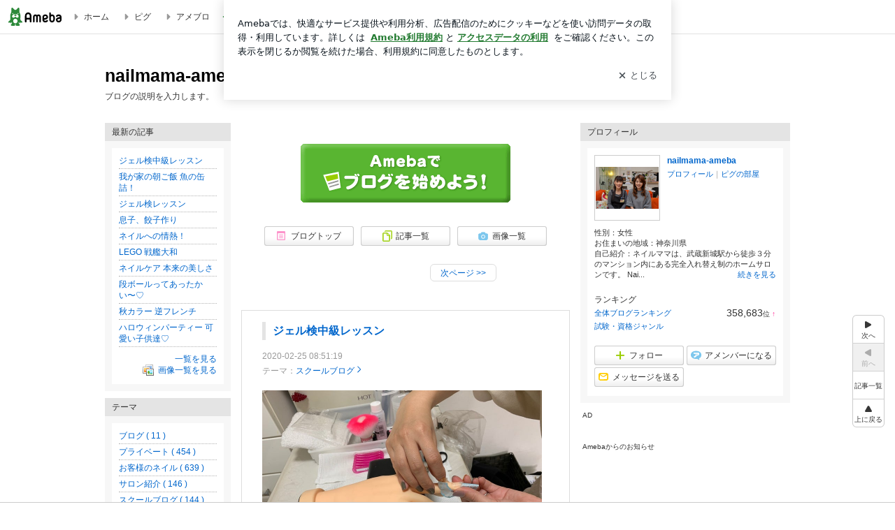

--- FILE ---
content_type: text/html; charset=utf-8
request_url: https://www.google.com/recaptcha/api2/aframe
body_size: 268
content:
<!DOCTYPE HTML><html><head><meta http-equiv="content-type" content="text/html; charset=UTF-8"></head><body><script nonce="ff62Ub5Qz2NFdIbQqZui-Q">/** Anti-fraud and anti-abuse applications only. See google.com/recaptcha */ try{var clients={'sodar':'https://pagead2.googlesyndication.com/pagead/sodar?'};window.addEventListener("message",function(a){try{if(a.source===window.parent){var b=JSON.parse(a.data);var c=clients[b['id']];if(c){var d=document.createElement('img');d.src=c+b['params']+'&rc='+(localStorage.getItem("rc::a")?sessionStorage.getItem("rc::b"):"");window.document.body.appendChild(d);sessionStorage.setItem("rc::e",parseInt(sessionStorage.getItem("rc::e")||0)+1);localStorage.setItem("rc::h",'1769532869404');}}}catch(b){}});window.parent.postMessage("_grecaptcha_ready", "*");}catch(b){}</script></body></html>

--- FILE ---
content_type: text/plain
request_url: https://rtb.openx.net/openrtbb/prebidjs
body_size: -81
content:
{"id":"e7af0406-174c-446f-b946-5d5a682bccaa","nbr":0}

--- FILE ---
content_type: application/x-javascript
request_url: https://c.stat100.ameba.jp/ameblo/assets/runtime-main_pc_module_f1ff848a_module.js
body_size: 4118
content:
(()=>{"use strict";var e={},a={};function f(c){var b=a[c];if(void 0!==b)return b.exports;var d=a[c]={id:c,loaded:!1,exports:{}};return e[c].call(d.exports,d,d.exports,f),d.loaded=!0,d.exports}f.m=e,f.n=function(e){var a=e&&e.__esModule?function(){return e.default}:function(){return e};return f.d(a,{a:a}),a},f.d=function(e,a){for(var c in a)f.o(a,c)&&!f.o(e,c)&&Object.defineProperty(e,c,{enumerable:!0,get:a[c]})},f.f={},f.e=function(e){return Promise.all(Object.keys(f.f).reduce((function(a,c){return f.f[c](e,a),a}),[]))},f.hmd=function(e){return(e=Object.create(e)).children||(e.children=[]),Object.defineProperty(e,"exports",{enumerable:!0,set:function(){throw new Error("ES Modules may not assign module.exports or exports.*, Use ESM export syntax, instead: "+e.id)}}),e},f.u=function(e){return{0:"bb63dbf0",1013:"608322e3",1030:"ee10e13c",1031:"c216d674",1134:"c49f32c3",1145:"ab4fc1f5",1179:"a1d83c3c",1181:"ab0bad67",1186:"0be3502c",123:"a0659462",1235:"ddc6e1be",1304:"719761db",1314:"07b3b5e2",1319:"46a4a3b5",1340:"63a1ea47",1360:"25790ff1",1363:"b5ac0e98",1398:"f8e72563",1424:"a8d7d247",1435:"51af1f80",1446:"6b6f159a",1453:"db9cefff",1496:"c52808ec",1498:"ce98c658",1520:"f65014f9",1547:"ef2349d0",159:"b5b235d5",1639:"18cc5396",1685:"4d104cb1",1751:"a101d028",1808:"7b3cd3ce",1813:"acab3beb",1817:"7daa1652",183:"9a68da79",1881:"5f855e45",1956:"96826f50",1965:"d6532000",2054:"87f8d0e9",206:"a2e5535a",2089:"90defe6d",2097:"b2874bff",2110:"f3849e73",2126:"e1e43c4c",2127:"876a2ae6",2179:"5224f62e",2233:"afb921bb",2298:"781b9cd0",2301:"cbb0cf60",2313:"142b07d4",2349:"420e5a0e",2419:"fafca241",2428:"7094c42f",246:"6e817497",247:"6f72d93a",2488:"97c39799",2498:"63bf654e",2556:"27a014e1",256:"9e0fe7b6",2576:"291735ae",2591:"d29207de",2600:"5b2bd1de",2640:"84e8377a",265:"e5afad0a",2652:"c3c94b4b",2663:"6781a346",2717:"7d82f2db",2765:"55bdd1cb",2797:"4a500a9e",2807:"488d04ba",2864:"d6066623",2897:"77ea670a",2909:"6e9d9d27",2922:"83e2b71c",2971:"840cd8fe",3032:"4049f1b5",3033:"a9f23a75",3043:"f1ec57fe",3049:"4f1a18df",3051:"a6bafb72",3105:"59acd686",3124:"194ae2ff",3181:"0986e8d3",3287:"4000481a",3340:"7f006a88",3377:"746cf223",3435:"ae48ebc2",3464:"15a40fcf",3574:"f034fb3b",3604:"e7d3c17e",3626:"82728704",364:"d30dd524",3672:"843bf6ca",3703:"99dd1e28",3706:"dc4e02f3",3727:"25401759",3740:"529fc4bd",3792:"2c77c4d9",3818:"874febf5",3829:"bec50e63",3838:"3d9284cc",3839:"b71e6939",3848:"c8b24c90",386:"08d15692",3878:"793db736",3893:"10095780",3907:"d81b2e79",3910:"bc9da70e",3916:"d42c336e",394:"6f0661b2",398:"35301696",399:"8f912888",4017:"c6c893e0",4031:"b6c85e36",405:"9b9d7b71",4063:"61d08925",4074:"ee852982",4125:"0f23d03e",4133:"6da98424",4146:"5fb21206",4156:"ed97860b",4178:"7ce5a15a",4200:"b406ef82",4291:"66aa2035",4319:"ff224cc5",435:"92388723",4351:"b7f67d53",4409:"52328682",4460:"ea3c349d",4463:"0f882f34",4536:"bb5e20e3",4550:"549d6dbe",4570:"aed43191",4614:"fe204ae6",4632:"67bf0e49",4696:"b774eeef",4783:"3434e199",4794:"2252cac9",4809:"85eb9a4e",4813:"77abcc0a",4851:"e9a68e66",4897:"74db97bb",4914:"7809fc5f",4970:"c96b543f",4975:"8f6911cc",4993:"7ec9096a",5084:"beba79a6",5140:"9a943987",5179:"95e20bca",5191:"fccec053",520:"ff908e3c",5206:"6e951702",5222:"a07da301",5226:"d2ec6b8a",5239:"e14fb896",5360:"1205c7a5",5404:"929fe9fe",5443:"376c0b54",5480:"f83f0722",5482:"6b2e3dba",5495:"ce4d5590",5523:"9e9e54f5",5547:"6b233887",5666:"ca887d97",5714:"116aec4a",5720:"7cdff189",5723:"0507b0c3",5766:"170f246f",5803:"ec99d933",5812:"75b7a98b",5877:"be9b6738",5896:"38a2ad48",5928:"e61d0b10",5937:"a0dc589d",6018:"4d278251",606:"e61b633b",6062:"4f460795",6127:"f2822626",6139:"795e5c4c",6153:"4bd89d8d",6195:"a5ce5fdf",6199:"4367af20",6230:"1dea5e9e",6281:"682beba3",6290:"7a18ba50",6293:"f1723df2",630:"2d647883",6350:"55b04adb",6351:"7ca2c3d0",6374:"c9bbd2ed",6381:"86b32aa9",643:"c185acac",6462:"b68c3ef3",6477:"6d9e3b11",6479:"59fe7bf0",6485:"e52703ff",6487:"8597ed8c",6527:"b1fe7ba3",6604:"6e925b5f",6610:"3ba6dd16",6624:"a1b08019",6636:"31db866a",6666:"b02afa32",6729:"2070bb05",6732:"0565caf2",6764:"749015a8",6814:"4f200df6",6820:"cac31b19",6838:"6fb928ad",6839:"a0b5380e",6859:"1d2ca5ab",6988:"656b3b71",7037:"1742165d",7041:"d2ab864f",7078:"41c19a72",7148:"b5f23015",7167:"e5f6a496",7258:"ddc4b05f",7271:"7319335a",7282:"2fc47e08",7321:"3aa2869f",7358:"93290790",7361:"f8af036c",7410:"688aa9cf",7426:"34683834",7465:"b3090212",7477:"7fb345f3",7489:"5c11f091",7509:"f1af5bc7",7559:"48711e30",7570:"537fe4f4",7680:"8c6b696c",7705:"ce280d19",773:"89457ced",7766:"e558e015",7779:"5d95c1bb",7780:"463dc258",7803:"1c8a846e",7820:"fe5a694d",7840:"d639fb68",7841:"c3787184",7895:"a86b37b5",7911:"20f732cf",7956:"50200bfb",7961:"7227d791",7978:"d7531759",7989:"91e7e990",8006:"7a6976e8",8030:"9781a382",8039:"5eec8879",806:"e5b289ec",8090:"07f8db3d",8115:"5847dc63",8148:"7e95f364",8153:"fcc1dc4a",8155:"19c05a4d",8161:"70d3db63",8213:"3ecb5297",8227:"2f6999cb",8246:"9651b368",8271:"c7fb34fe",8311:"ac4cbcfb",8337:"157e8647",8345:"af5ee709",8347:"c2829781",8359:"97fd044b",8371:"096c20ae",8375:"4ada5e07",8392:"673b871e",8397:"bffede4a",8426:"98e4fef4",8451:"66d7c9c4",8456:"f848cda5",8459:"9b0ba309",8479:"c8bb2b9b",8494:"b75af533",8507:"49e39493",8561:"6a260eb0",8572:"7056baa6",8611:"72146ea0",8626:"c828d64c",8633:"560dd0d5",8648:"3ebc3d9c",8674:"47199a10",8696:"b907096b",8700:"a6a9dd0c",8717:"1240998b",8719:"ae1dac86",8723:"a5eca059",8724:"a9965295",8826:"e8116f34",8838:"de96c0de",8881:"deedef0e",8935:"ed43f1e1",8961:"6f265d63",9004:"d462f792",9007:"9d0a8e88",9008:"f1e1fd1b",9017:"b82828e0",9047:"89138ac1",9056:"46fb08a7",9069:"d568c626",9234:"32243978",9240:"32b9276b",9255:"476cb7e8",9277:"2b7d6afc",9407:"61259199",9455:"24eae772",9509:"3c1d5ca1",9545:"0ca8c989",9554:"9b6715e6",9578:"f13413fa",9584:"2d750105",9591:"eb46f293",9625:"9f61d442",9627:"2e8cc8dd",9731:"36904d7f",975:"95c5f8a3",9763:"b355aaed",9773:"6158bd05",9788:"5710cbf4",9830:"fabc2eef",9852:"bf575d90",9896:"65b91f81",9904:"ff6cb08c",9966:"a2d48282"}[e]+"_module.js"},f.g=function(){if("object"==typeof globalThis)return globalThis;try{return this||new Function("return this")()}catch(e){if("object"==typeof window)return window}}(),f.o=function(e,a){return Object.prototype.hasOwnProperty.call(e,a)},(()=>{var e={},a="blog-public-web:";f.l=function(c,b,d,r){if(e[c])e[c].push(b);else{var t,n;if(void 0!==d)for(var o=document.getElementsByTagName("script"),i=0;i<o.length;i++){var u=o[i];if(u.getAttribute("src")==c||u.getAttribute("data-webpack")==a+d){t=u;break}}t||(n=!0,(t=document.createElement("script")).charset="utf-8",t.timeout=120,f.nc&&t.setAttribute("nonce",f.nc),t.setAttribute("data-webpack",a+d),t.src=c),e[c]=[b];var l=function(a,f){t.onerror=t.onload=null,clearTimeout(s);var b=e[c];if(delete e[c],t.parentNode&&t.parentNode.removeChild(t),b&&b.forEach((function(e){return e(f)})),a)return a(f)},s=setTimeout(l.bind(null,void 0,{type:"timeout",target:t}),12e4);t.onerror=l.bind(null,t.onerror),t.onload=l.bind(null,t.onload),n&&document.head.appendChild(t)}}})(),f.r=function(e){"undefined"!=typeof Symbol&&Symbol.toStringTag&&Object.defineProperty(e,Symbol.toStringTag,{value:"Module"}),Object.defineProperty(e,"__esModule",{value:!0})},f.nmd=function(e){return e.paths=[],e.children||(e.children=[]),e},(()=>{var e=[];f.O=function(a,c,b,d){if(!c){var r=1/0;for(i=0;i<e.length;i++){c=e[i][0],b=e[i][1],d=e[i][2];for(var t=!0,n=0;n<c.length;n++)(!1&d||r>=d)&&Object.keys(f.O).every((function(e){return f.O[e](c[n])}))?c.splice(n--,1):(t=!1,d<r&&(r=d));if(t){e.splice(i--,1);var o=b();void 0!==o&&(a=o)}}return a}d=d||0;for(var i=e.length;i>0&&e[i-1][2]>d;i--)e[i]=e[i-1];e[i]=[c,b,d]}})(),f.p="/ameblo/assets/",f.rv=function(){return"1.1.4"},(()=>{var e={7721:0};f.f.j=function(a,c){var b=f.o(e,a)?e[a]:void 0;if(0!==b)if(b)c.push(b[2]);else if(7721!=a){var d=new Promise((function(f,c){b=e[a]=[f,c]}));c.push(b[2]=d);var r=f.p+f.u(a),t=new Error;f.l(r,(function(c){if(f.o(e,a)&&(0!==(b=e[a])&&(e[a]=void 0),b)){var d=c&&("load"===c.type?"missing":c.type),r=c&&c.target&&c.target.src;t.message="Loading chunk "+a+" failed.\n("+d+": "+r+")",t.name="ChunkLoadError",t.type=d,t.request=r,b[1](t)}}),"chunk-"+a,a)}else e[a]=0},f.O.j=function(a){return 0===e[a]};var a=function(a,c){var b,d,r=c[0],t=c[1],n=c[2],o=0;if(r.some((function(a){return 0!==e[a]}))){for(b in t)f.o(t,b)&&(f.m[b]=t[b]);if(n)var i=n(f)}for(a&&a(c);o<r.length;o++)d=r[o],f.o(e,d)&&e[d]&&e[d][0](),e[d]=0;return f.O(i)},c=self.webpackChunkblog_public_web=self.webpackChunkblog_public_web||[];c.forEach(a.bind(null,0)),c.push=a.bind(null,c.push.bind(c))})(),f.ruid="bundler=rspack@1.1.4"})();

--- FILE ---
content_type: application/javascript; charset=utf-8
request_url: https://fundingchoicesmessages.google.com/f/AGSKWxU1bFX0BUBrTJDi5OoPQyRBOp1d5UKEmEvmQDauAZw5XrwcQDjBU2DnvETXfnYd1fG2VfZMjgdrSXORhi-QxoVXWa2995CTYd7lwye-sDd0-juUazIKQm9mIy24c_8y0rjCFaUigdv0dBgQNsOzLzVRuYFLdVEjiUuCYVxlnv1A8yNO6IU56k46CwbC/_/lijit-ad-/480x030_/tabunder/pop./468x80_/adtech-
body_size: -1285
content:
window['90524525-0439-4d26-a1f3-a3facffd3076'] = true;

--- FILE ---
content_type: application/x-javascript
request_url: https://c.stat100.ameba.jp/ameblo/assets/e5afad0a_module.js
body_size: 4703
content:
(self.webpackChunkblog_public_web=self.webpackChunkblog_public_web||[]).push([["265"],{82953:function(e,t,n){"use strict";n.d(t,{$l:function(){return o},Rp:function(){return r},ZS:function(){return s}});var i=n(24129),a=n.n(i),d=n(28965),r=e=>a()(d.parse(e||document.cookie),["_hm"]),o=e=>"0"===e,s=e=>o(r(e))?null:a()(d.parse(e),"P",null)},7062:function(e,t,n){"use strict";n.d(t,{j:function(){return i}});var i=e=>e.cookieDeprecationLabel?e.cookieDeprecationLabel.getValue():new Promise((e=>e(null)))},80933:function(e,t,n){"use strict";n.d(t,{n:function(){return q}});var i,a=n(80442),d=n(69864),r=n(13154),o=n.n(r),s=n(76128),l=n(46222),p=n(28965),u=n(62601),c=n.n(u),h=n(51135),m=n.n(h),b=n(52287),g=n.n(b),f=n(21821),w=n.n(f),v=n(64886),I=n.n(v),y=n(92573),S=n.n(y),T=n(70636),P=n.n(T),R=n(80090),x=n.n(R),A=n(95706),C=n.n(A),O=n(73294),E=n(18687),k=n(36023),z=n(90849),N=n(2362),_=n(82953),F=n(38905),j=n(49916),D=n(7062),U=1500;(0,O.X)();class q extends s.Component{static get defaultProps(){return{adunit:null,adRefreshCount:0,adunitUpdatedTime:0,bucket:C()(Math.floor(2*Math.random())),className:null,collectSessionToRequest:m(),criteoParams:null,enableAPSMultiFormat:!1,handleImpViewable:null,handleOnClick:null,handleOnload:null,handleRemoveSlot:null,handleRenderEnded:null,isSupportAmazon:!1,outOfPageFormatType:null,targetingParams:null,onNotFoundAd:null,pathname:"",patternId:null,prebidParams:{},sizeRule:null}}componentDidMount(){P()(this.props.adunit)&&this.props.adunit?(this.initialized||function(e,t,n,a){var d=!!i;i||(window.googletag=window.googletag||{},(i=window.googletag).cmd=i.cmd||[]),i.cmd.push((()=>{i.pubads().addEventListener("slotRenderEnded",(e=>{t(e)})),e.handleOnload&&i.pubads().addEventListener("slotOnload",(e=>{n(e)})),e.handleImpViewable&&i.pubads().addEventListener("impressionViewable",(e=>{a(e)}))})),d||i.cmd.push((()=>{var e=p.parse(document.cookie),t=e.aid||"",n=e.uid||"",a=n||t,d="optout"===a,r=e.g||"other",o=e.a||"",s=e.RS_UID||"",l=e.P||"",u=(0,_.Rp)();d||((0,_.$l)(u)||(0,F.K)().then((e=>{var t=e||a;t&&(i.pubads().setPublisherProvidedId(t),i.pubads().setTargeting("ppid",t))})),(0,D.j)(window.navigator).then((e=>{null!==e&&i.pubads().setTargeting("chrome_cookie_deprecation_label",e)})),r&&i.pubads().setTargeting("g",r),o&&i.pubads().setTargeting("a",o),t&&i.pubads().setTargeting("aid",t),n&&i.pubads().setTargeting("deca_user_id",n),s&&i.pubads().setTargeting("rsuid",s),l&&i.pubads().setTargeting("lance",l)),i.pubads().setTargeting("amebaApp",(0,E.Rd)().toString()),i.pubads().collapseEmptyDivs(!0),i.pubads().disableInitialLoad(),i.enableServices()}))}(this.props,this.handleSlotRenderEnded,this.handleSlotOnload,this.handleImpressionViewable),i.cmd.push((()=>{this.initialized=!0,this.props.adunit?this.update(this.props):x()(this.props.onNotFoundAd)&&this.props.onNotFoundAd()}))):x()(this.props.onNotFoundAd)&&this.props.onNotFoundAd()}shouldComponentUpdate(e){return this.props.adunitUpdatedTime!==e.adunitUpdatedTime}componentDidUpdate(){P()(this.props.adunit)&&this.props.adunit?i.cmd.push((()=>{this.update(this.props)})):x()(this.props.onNotFoundAd)&&this.props.onNotFoundAd()}componentWillUnmount(){this.removeSlot()}getSDKVersion(){return window.googletag&&window.googletag.getVersion?"("+window.googletag.getVersion()+")":""}handleSlotRenderEnded(e){if(I()(this.slot,e.slot)){if(!e.isEmpty){var t=e.slot.getAdUnitPath(),n=Array.prototype.slice.call(document.querySelectorAll('iframe[id*="'+t+'"]')).filter((e=>e.getAttribute("id").indexOf("hidden")<0))[0];this.props.handleRenderEnded&&this.props.handleRenderEnded(n),function(e){if(e&&(0,E.AI)())try{var t=e.contentDocument||e.contentWindow.document;Array.prototype.slice.call(t.getElementsByTagName("a")).forEach((e=>(e.setAttribute("target","_top"),e)))}catch(n){console.warn(n)}}(n),this.props.handleOnClick&&n.contentWindow.document.addEventListener("click",this.handleOnClick,!1)}!e.isEmpty&&this.props.className&&this.dfp&&this.dfp.setAttribute("class",this.props.className),e.isEmpty&&x()(this.props.onNotFoundAd)&&this.props.onNotFoundAd(e,this)}}handleSlotOnload(e){I()(this.slot,e.slot)&&!e.isEmpty&&this.props.handleOnload()}handleImpressionViewable(e){I()(this.slot,e.slot)&&!e.isEmpty&&this.props.handleImpViewable()}handleOnClick(){this.props.handleOnClick()}update(){var{adunit:e,adRefreshCount:t,bucket:n,containerId:d,criteoParams:r,enableAPSMultiFormat:o,isSupportAmazon:s,outOfPageFormatType:l,onNotFoundAd:p,sizeRule:u,pathname:h,patternId:m,prebidParams:b,targetingParams:g}=this.props;if(this.initialized)if(this.slot&&this.removeSlot(),P()(e)&&e){if(this.dfp){var f=d,v="/"+window.process.env.DFP_NETWORK_CODE+"/"+e;this.dfp.setAttribute("id",f),this.slot=l?"REWARD"===l?i.defineOutOfPageSlot(v,f):i.defineOutOfPageSlot(v,i.enums.OutOfPageFormat[l]):i.defineSlot(v,u,f);var I=this.slot;I&&I.addService(i.pubads()),S()(g)&&!w()(g)&&Object.keys(g).forEach((e=>{var t=g[e];c()(t)?w()(t)||i.pubads().setTargeting(e,t):void 0!==t&&i.pubads().setTargeting(e,C()(t))})),i.pubads().setTargeting("ad_group",(0,E.cS)()),i.pubads().setTargeting("ad_h",(new Date).getUTCHours().toString()),i.pubads().setTargeting("bucket",n),m&&i.pubads().setTargeting("pattern_id",m);var y=(0,_.Rp)();(0,_.$l)(y)&&i.pubads().setPrivacySettings({restrictDataProcessing:!0}),this.props.collectSessionToRequest("DFP");var T=new Promise((t=>{s?((0,k.C)({slots:[(0,a._)({slotID:f,slotName:"/"+window.process.env.DFP_NETWORK_CODE+"/"+e},o?{mediaType:"multi-format",multiFormatProperties:{display:{sizes:j.Os},video:{sizes:j.yN}}}:{sizes:u})],timeout:U},(()=>{t(!0)})),setTimeout((()=>{t(!1)}),U)):t()})),R=new Promise((e=>{(0,N.iy)(b,f,u,U).then((()=>{e(!0)})).catch((()=>{e(!1)})),setTimeout((()=>{e(!1)}),U)})),A=new Promise((e=>{r?((0,z.C)({placements:[{slotid:f,zoneid:r.zoneId,ext:{bidder:{uid:r.uid}}}]},(()=>{e(!0)}),U),setTimeout((()=>{e(!1)}),U)):e()}));Promise.all([T,R,A]).then((e=>{var[t,n,a]=e;i.cmd.push((()=>{t&&window.apstag.setDisplayBids(),n&&window.pbjs.que.push((()=>{window.pbjs.setTargetingForGPTAsync([f])})),a&&window.Criteo.SetDFPKeyValueTargeting(),"INTERSTITIAL"===l?i.display(I):i.display(f),i.pubads().refresh([I])}))})),(0,N.mC)(this.props.prebidParams)}}else x()(p)&&p()}removeSlot(){if(this.slot){i.destroySlots([this.slot]),this.slot=null,this.props.handleRemoveSlot&&this.props.handleRemoveSlot(),this.dfp&&(this.dfp.innerHTML=null,this.dfp.removeAttribute("className"));var e=document.querySelectorAll('div[data-ad-dfp="overlay"]');Array.prototype.forEach.call(e,(e=>{g()(e.parentNode)&&e.parentNode.removeChild(e)}))}}render(){var e=(0,N.FC)(this.props.prebidParams);return(0,d.jsxs)(s.Fragment,{children:[!!e&&(0,d.jsx)(l.ql,{children:(0,d.jsx)("style",{type:"text/css",children:e})}),(0,d.jsx)("div",{ref:e=>{this.dfp=e}})]})}constructor(e){super(e),this.handleSlotRenderEnded=this.handleSlotRenderEnded.bind(this),this.handleSlotOnload=this.handleSlotOnload.bind(this),this.handleImpressionViewable=this.handleImpressionViewable.bind(this),this.handleOnClick=this.handleOnClick.bind(this),this.update=this.update.bind(this),this.removeSlot=this.removeSlot.bind(this)}}q.displayName="DfpBlock",q.propTypes={adRefreshCount:o().number,adunit:o().string,adunitUpdatedTime:o().number,bucket:o().string,className:o().string,collectSessionToRequest:o().func,containerId:o().string.isRequired,criteoParams:o().shape({zoneId:o().number.isRequired,uid:o().string.isRequired}),enableAPSMultiFormat:o().bool,handleImpViewable:o().func,handleOnClick:o().func,handleOnload:o().func,handleRemoveSlot:o().func,handleRenderEnded:o().func,isSupportAmazon:o().bool,outOfPageFormatType:o().oneOf(["INTERSTITIAL","REWARD"]),pathname:o().string,patternId:o().string,prebidParams:o().object,sizeRule:o().arrayOf(o().oneOfType([o().arrayOf(o().number),o().string])),targetingParams:o().object,onNotFoundAd:o().func}},36023:function(e,t,n){"use strict";function i(e,t){!function(){var e=document.documentURI;e&&new URL(e).hostname!==new URL(window.process.env.HTTP_PATH_AMEBLO).hostname&&(window.apstagDEBUG={url:""+window.process.env.HTTP_PATH_AMEBLO+new URL(e).pathname})}(),window.apstag.fetchBids(e,t)}n.d(t,{C:function(){return i}})},90849:function(e,t,n){"use strict";n.d(t,{C:function(){return a}});var i=n(37404);n(62601);function a(e,t){return d.apply(this,arguments)}function d(){return(d=(0,i._)((function*(e,t,n){void 0===n&&(n=2e3),window.Criteo.events.push((()=>{window.Criteo.RequestBids(e,t,n)}))}))).apply(this,arguments)}},2362:function(e,t,n){"use strict";n.d(t,{FC:function(){return b},cr:function(){return f},iy:function(){return g},mC:function(){return m}});var i=n(37404),a=n(80442),d=n(24129),r=n.n(d),o=n(21821),s=n.n(o),l=n(18687),p=n(82953),u="1044",c="ameblo-jp";function h(){return(h=(0,i._)((function*(e,t,n){void 0===n&&(n=2e3),window.pbjs.que.push((()=>{var i=(0,p.Rp)();window.pbjs.setConfig({deviceAccess:!(0,p.$l)(i)}),window.pbjs.requestBids({adUnits:e,bidsBackHandler:t,timeout:n}),window.pbjs.setConfig({userSync:{filterSettings:{iframe:{bidders:["adagio"],filter:"include"}}},realTimeData:{dataProviders:[{name:"adagio",params:{organizationId:u,site:c}}]}}),window.pbjs.enableAnalytics([{provider:"adagio",options:{organizationId:u,site:c}}])}))}))).apply(this,arguments)}function m(e){var t=r()(e,["audienceNetwork","placementId"],"");window.pbjs&&t&&window.pbjs.que.push((()=>{window.pbjs.renderAd(document,t)}))}function b(e){var t=r()(e,["audienceNetwork","placementId"],"");return t?'\n    [data-placementid="'+t+'"] .thirdPartyRoot {\n      background-color: #fff;\n      border: 0;\n      color: #333;\n      font-size: 13px;\n      line-height: 1em;\n      overflow: hidden;\n      position: relative;\n      text-align: left;\n      width: 300px;\n      height: 250px;\n    }\n    [data-placementid="'+t+'"] .thirdPartyRoot > a {\n      color: inherit;\n    }\n    [data-placementid="'+t+'"] .thirdPartyMediaClass {\n      height: 157.5px;\n      margin: 0 0 16px;\n      width: 300px;\n    }\n    [data-placementid="'+t+"\"] .thirdPartyMediaClass > img {\n      vertical-align: top;\n    }\n    [data-placementid='"+t+"'] .thirdPartyTitleClass {\n      -webkit-box-orient: vertical;\n      display: -webkit-box;\n      font-weight: 700;\n      height: 38px;\n      -webkit-line-clamp: 2;\n      line-height: 1.5;\n      margin-bottom: 12px;\n      overflow: hidden;\n      overflow-wrap: break-word;\n      padding: 0 16px;\n      text-overflow: ellipsis;\n    }\n    [data-placementid='"+t+"'] .thirdPartySubtitleClass {\n      bottom: 12px;\n      color: #757575;\n      font-size: 10px;\n      left: 16px;\n      left: 16px;\n      position: absolute;\n    }\n    [data-placementid='"+t+"']\n    .thirdPartyCallToActionClass {\n      bottom: 12px;\n      color: #757575;\n      font-size: 12px;\n      font-weight: 700;\n      position: absolute;\n      right: 16px;\n      text-align: right;\n    }\n  ":""}function g(e,t,n,i,d){return void 0===i&&(i=1500),new Promise(((r,o)=>{var p=(0,l.re)(n),m=e.rubicon||{},b={};m.siteId&&m.zoneId&&(b={bidder:"rubicon",params:{accountId:"12364",siteId:m.siteId,zoneId:m.zoneId}});var g=e.yieldone||{},f={};g.placementId&&(f={bidder:"yieldone",params:{placementId:g.placementId}});var w=e.pubmatic||{},v={};w.adSlot&&(v={bidder:"pubmatic",params:{publisherId:"157520",adSlot:w.adSlot}});var I=e.openx||{},y={};I.unit&&(y={bidder:"openx",params:{delDomain:"cyberagent-usd-d.openx.net",unit:I.unit}});var S=e.aja||{},T={};S.asi&&(T={bidder:"aja",params:{asi:S.asi}});var P=e.appnexus||{},R={};P.placementId&&(R={bidder:"appnexus",params:{placementId:P.placementId}});var x=e.adGeneration||{},A={};x.id&&(A={bidder:"adg",params:{id:x.id}});var C=e.microad||{},O={};C.spot&&(O={bidder:"microad",params:{spot:C.spot}});var E=e.logicad||{},k={};E.tid&&(k={bidder:"logicad",params:{tid:E.tid}});var z=e.rtbhouse||{},N={};z.publisherId&&z.region&&(N={bidder:"rtbhouse",params:{publisherId:z.publisherId,region:z.region}});var _=e.unicorn||{},F={};_.placementId&&(F={bidder:"unicorn",params:{accountId:191817,placementId:_.placementId,publisherId:7765,mediaId:"ameba.jp"}});var j=e.ix||{},D={};j.siteId&&(D={bidder:"ix",params:{siteId:j.siteId,size:p[0]}});var U=e["media.net"]||{},q={};U.crid&&(q={bidder:"medianet",params:{cid:"8CUB9E21T",crid:U.crid}});var L=e.fluct||{},V=L.tagId&&L.groupId&&L.dfpUnitCode?{bidder:"fluct",params:{tagId:L.tagId,groupId:L.groupId,dfpUnitCode:L.dfpUnitCode}}:{},B=e.ogury||{},M=B.adUnitId?{bidder:"ogury",params:{assetKey:"OGY-2029221D28B7",adUnitId:B.adUnitId}}:{},H=(e.adagio||{}).placement?{bidder:"adagio",params:{organizationId:u,site:c}}:{},K=e.nexx360||{},W=K.tagId?{bidder:"nexx360",params:{tagId:K.tagId}}:{},G=e.taboola||{},$=G.tagId&&G.publisherId?{bidder:"taboola",params:{tagId:G.tagId,publisherId:G.publisherId}}:{},X=e.gumgum||{},{inScreen:Z,inSlot:Y}=X,J={};(Z||Y)&&(J={bidder:"gumgum",params:(0,a._)({},Z&&{inScreen:Z},Y&&{inSlot:Y})});var Q=e.criteo||{},ee={};Q.zoneId&&(ee={bidder:"criteo",params:{uid:Q.uid,zoneId:Q.zoneId,networkId:2175}});var te=e.unruly||{},ne={};te.siteId&&(ne={bidder:"unruly",params:{siteId:te.siteId,featureOverrides:{canRunUnmissable:!1}}});var ie=!1,ae=e.teads||{},de={};ae.pageId&&ae.placementId&&(ie=!0,de={bidder:"teads",params:{pageId:ae.pageId,placementId:ae.placementId}});var re={};ie&&d&&(re.video={context:"outstream",playerSize:d}),re.banner={sizes:p};var oe=[b,f,v,y,T,R,A,O,de,k,N,F,D,q,V,M,H,W,$,J,ee,ne].filter((e=>!s()(e)));oe.length<1?r():function(e,t){return h.apply(this,arguments)}([{code:t,mediaTypes:re,bids:oe,ortb2Imp:{ext:{data:{divId:t,placement:H.placement}}}}],(()=>{r()}),i).catch((e=>{console.warn(e),o(e)}))}))}function f(e){window.pbjs.que.push((()=>{window.pbjs.refreshUserIds({submoduleNames:e})}))}},38905:function(e,t,n){"use strict";n.d(t,{K:()=>p});var i=n("37404"),a=n("94042"),d=n.n(a),r=n("45794"),o=n("33938"),s="ppid",l=(0,i._)((function*(){try{var e=new(d())({xhrPath:o.b});return(yield e.read(r.Z.Ppid).end()).data}catch(t){return console.warn(t),null}})),p=(0,i._)((function*(){var e=window.localStorage.getItem(s);if(e)return e;var t=yield l();return window.localStorage.setItem(s,t),t}))},73294:function(e,t,n){"use strict";n.d(t,{X:function(){return a}});class i extends Error{constructor(e,t,n,a,...d){super(...d),Error.captureStackTrace&&Error.captureStackTrace(this,i),this.version=e,this.key=t,this.prev=n,this.next=a}}function a(){var e={};return(t,n,a)=>{if(e.version!==t&&(e={data:{},version:t}),e.data[n])throw new i(t,n,e.data[n],a);e.data[n]=a}}},52287:function(e,t,n){var i=n(40019),a=n(6760);e.exports=function(e){return i(e)&&1===e.nodeType&&!a(e)}}}]);